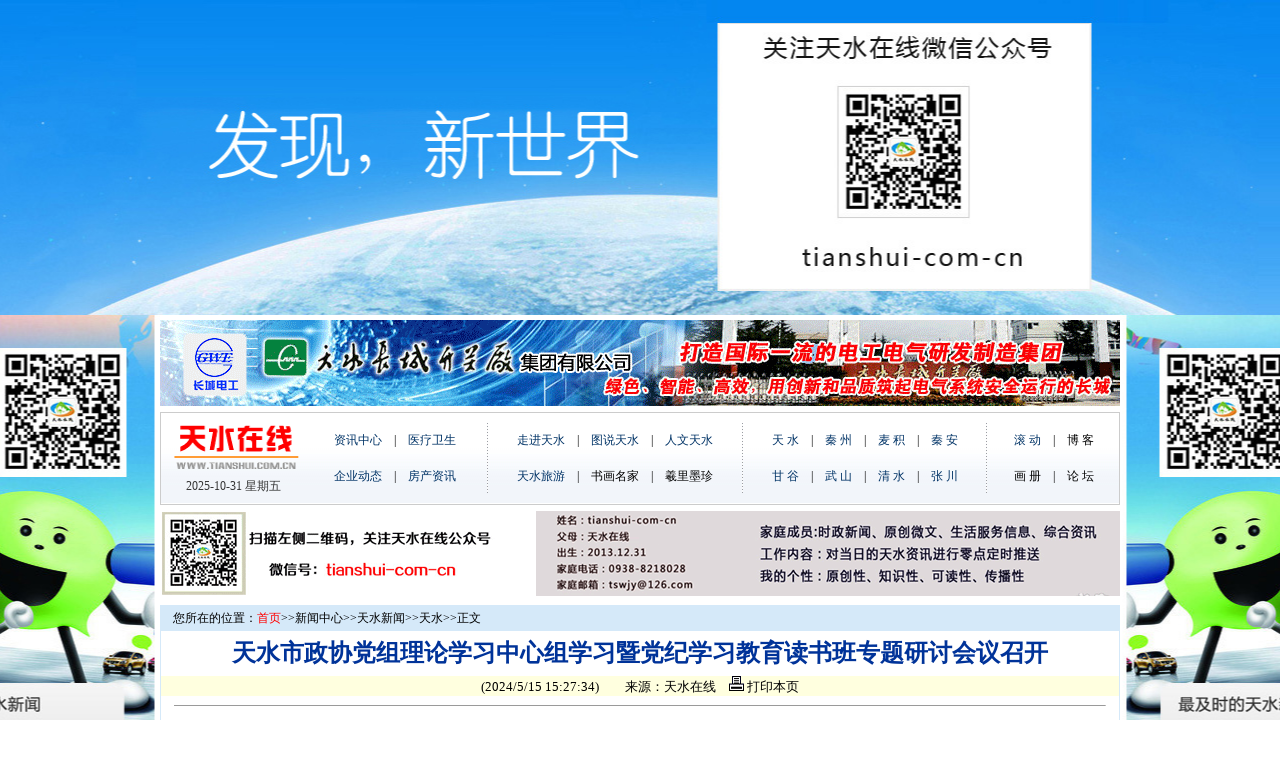

--- FILE ---
content_type: text/html
request_url: http://www.tianshui.com.cn/news/tianshui/2024051515303998435.htm
body_size: 12123
content:
<html>
<head>
<meta http-equiv="Content-Type" content="text/html; charset=gb2312">
<title>天水市政协党组理论学习中心组学习暨党纪学习教育读书班专题研讨会议召开--天水在线</title>
<link href="../../images/index.css" rel="stylesheet" type="text/css">
<style type="text/css">
<!--
body {
	margin-left: 0px;
	margin-top: 0px;
	margin-right: 0px;
	margin-bottom: 0px;
	background: url(http://www.tianshui.com.cn/newbg2.jpg) no-repeat top center;
	background-color: #fff;
}
.style5 {
	font-size: 14px;
	color: #FFFFFF;
	font-weight: bold;
}
.STYLE7 {
	font-size: 14px;
	color: #000000;
	font-weight: bold;
}
.STYLE8 {
	color: #003366
}
.f14 {
	font-size: 13px;
	color: #000000;
	text-decoration: none;
}
-->
</style>
<script src="http://www.tianshui.com.cn/Scripts/AC_RunActiveContent.js" type="text/javascript"></script>
</head>
<body>
<table width="960" border="0" align="center" cellpadding="0" cellspacing="0">
  <tr>
    <td height="0" align="center" valign="middle"><img src="http://www.tianshui.com.cn/tb.jpg" width="0" height="0">
<div style="display: none;"><a href="http://www.tianshui.com.cn/"><img border="0" src="http://www.tianshui.com.cn/tb.jpg" alt="天水在线" ></a><a target="_blank" href="http://www.tianshui.com.cn/" title="天水在线">天水在线</a></div></td>
  </tr>
</table>
<table width="960" border="0" align="center" cellpadding="0" cellspacing="0">
  <tr>
    <td height="315"> <div style="display:block; width:960px; height:315px;cursor:pointer;" onclick="window.location='http://www.tianshui.com.cn/news/fczixun/2016102816011827088.htm';return false;"></div></td>
  </tr>
</table>
<table width="770" border="0" align="center" cellpadding="0" cellspacing="0" bgcolor="#FFFFFF">
  <tr align="left">
    <td width="770" align="center" valign="top"><iframe border=0 name=f2 marginwidth=0 framespacing=0 marginheight=0 src="http://www.tianshui.com.cn/top_new.html" frameborder=0 noresize width=960 scrolling=no height=290></iframe></td>
  </tr>
</table>
<table width="960" height="287" border="0" align="center" cellpadding="0" cellspacing="0" bgcolor="#FFFFFF">
  <tr>
    <td width="960" height="287" valign="top"><table width="100%" height="240" border="0" cellpadding="0" cellspacing="1" bgcolor="#D5E9F9">
        <tr>
          <td height="100%" valign="top" bgcolor="#FFFFFF"><table width="100%" height="25" border="0" cellpadding="0" cellspacing="0" bgcolor="#FFFFDF">
              <tr>
                <td bgcolor="#D5E9F9">　您所在的位置：<a   href="http://www.tianshui.com.cn/Index.htm"><font color=red>首页</font></a>&gt;&gt;<a   href="http://www.tianshui.com.cn/news/news/index.asp" >新闻中心</a>&gt;&gt;<a   href="http://www.tianshui.com.cn/news/ts_news/index.shtml" >天水新闻</a>&gt;&gt;<a   href="http://www.tianshui.com.cn/news/tianshui/index.asp" >天水</a>&gt;&gt;正文</td>
              </tr>
            </table>
            <table width="100%" border="0" cellpadding="0" cellspacing="0" bgcolor="#FFFFFF">
              <tr>
                <td height="45" align="center"><font color="#003399" size="+2" face="楷体_GB2312"><strong>天水市政协党组理论学习中心组学习暨党纪学习教育读书班专题研讨会议召开</strong></font></td>
              </tr>
            </table>
            <table width="100%" border="0" cellpadding="0" cellspacing="0" bgcolor="#FFFFDF">
              <tr>
                <td height="20" align="center" class="f14">(2024/5/15 15:27:34)　　来源：天水在线　<a href="javascript:window.print()" class=bottom><img src="../../images/printer.gif"  border="0"> 打印本页</a></td>
              </tr>
            </table>
            <table width="100%" border="0" cellpadding="0" cellspacing="0">
              <tr>
                <td height="20"><hr width="97%" size=1></td>
              </tr>
            </table>
            <table width="100%" border="0" align="center" cellpadding="0" cellspacing="4">
              <tr>
                <td align="center" class="f14"><P align=center><FONT size=4><IMG src="/Files262/BeyondPic/2024-5/15/2405151514d66a1ba815eedc9d.jpg"></FONT></P>
<P align=left><FONT size=4>　　5月13日，市政协党组书记、主席王燕主持召开市政协党组理论学习中心组学习暨党纪学习教育读书班专题研讨会议。市政协党组副书记、副主席马勤学，党组成员、副主席候选人王作谊，党组成员、副主席马筱宁、吴立新、崔玉军，党组成员、秘书长马小龙，党组成员贾忠慧出席会议。市政协副主席杨铁森、罗增芳列席会议。</FONT></P>
<P align=left><FONT size=4>　　会议集中学习了4月30日中央政治局会议精神、习近平总书记在重庆考察并主持召开新时代推动西部大开发座谈会上的重要讲话和重要指示精神，王作谊、马筱宁、崔玉军围绕学习贯彻习近平总书记关于党纪学习教育的重要讲话和重要指示精神及《中国共产党纪律处分条例》，分别作了交流研讨发言。</FONT></P>
<P align=left><FONT size=4>　　会议指出，开展党纪学习教育是坚持自我革命、推进全面从严治党的客观需要，是奋力谱写我市政协事业新篇章的有力保障，要发扬自我革命精神，主动对标对表，落实《条例》各项规定，用党规党纪校正思想和行动。</FONT></P>
<P align=left><FONT size=4>　　会议强调，把开展党纪学习教育与贯彻党中央和省、市委的决策部署结合起来，与完成政协重点工作结合起来，主动围绕中心服务大局，认真开展协商议政和民主监督，更好发挥政协平台优势作用，助力市委、市政府因地制宜发展新质生产力，持续推动经济实现质的有效提升和量的合理增长，为全市经济社会高质量发展作出积极贡献。要加强组织领导，树牢目标导向，对照责任清单，统筹抓好实施，带头“学纪”、“知纪”、“明纪”、“守纪”，认真落实全面从严治党主体责任，加强机关党风廉政建设，推动作风转变、提升工作能力，把学习成果转化为奋力谱写中国式现代化天水篇章的具体行动和实际成效，以优异成绩迎接新中国和人民政协成立75周年。</FONT></P></td>
              </tr>
            </table>
            <table width="100%" border="0" cellspacing="8" cellpadding="0">
              <tr>
                <td><a href="#" target="_blank"><img src="http://www.tianshui.com.cn/gg/wxgg1.jpg" width="942" height="143" border="0"></a></td>
              </tr>
            </table>
            <table border="0" cellpadding="0" cellspacing="0" width="100%" align="center">
              <!--DWLayoutTable-->
              <tr>
                <td width="150" height="0"></td>
                <td width="447"></td>
              </tr>
              <tr>
                <td height="129" colspan="2" valign="top" ><table width="100%" border="0" cellpadding="0" cellspacing="0">
                    <!--DWLayoutTable-->
                    <tr>
                      <td width="960" height="26" align="center" valign="middle" bgcolor="#D5E9F9" class="STYLE7"> 摄影相关图片</td>
                    </tr>
                  </table>
                  <table width="100%" height="104" border="0" cellpadding="0" cellspacing="0">
                    <!--DWLayoutTable-->
                    <tr>
                      <td width="960" height="19" align="center" valign="middle"><table cellpadding="0" cellspacing="2" border="0" width="100%">
<tr>
<td align="center">
<a  target="_blank" href="http://v.tianshui.com.cn/index.php?m=content&c=index&a=show&catid=6&id=1828" title="天水在线航拍｜一下雪，天水就变成了龙城！"><img border="0" src="http://www.tianshui.com.cn/Files262/2024022314392727450.jpg" width="90" height="90"></a></td>
<td align="center">
<a  target="_blank" href="http://v.tianshui.com.cn/index.php?m=content&c=index&a=show&catid=6&id=1827" title="天水在线视频｜秦州区2024年春节社火汇演"><img border="0" src="http://www.tianshui.com.cn/Files262/2024022222372556478.jpg" width="90" height="90"></a></td>
<td align="center">
<a  target="_blank" href="http://v.tianshui.com.cn/index.php?m=content&c=index&a=show&catid=6&id=1826" title="视频｜天水伏羲庙举行甲辰年春祭伏羲之取水供圣、出榜文、迎神安神仪式"><img border="0" src="http://www.tianshui.com.cn/Files262/2024022222331271891.jpg" width="90" height="90"></a></td>
<td align="center">
<a  target="_blank" href="http://v.tianshui.com.cn/index.php?m=content&c=index&a=show&catid=6&id=1825" title="天水在线实习主播珂珂走进天水伏羲庙寻龙记(视频)"><img border="0" src="http://www.tianshui.com.cn/Files262/2024022210291572140.jpg" width="90" height="90"></a></td>
<td align="center">
<a  target="_blank" href="http://v.tianshui.com.cn/index.php?m=content&c=index&a=show&catid=6&id=1824" title="天水在线视频｜天水净土寺夜景"><img border="0" src="http://www.tianshui.com.cn/Files262/2024022011000464212.jpg" width="90" height="90"></a></td>
<td align="center">
<a  target="_blank" href="http://v.tianshui.com.cn/index.php?m=content&c=index&a=show&catid=6&id=1823" title="天水在线视频｜天水市文化馆书画创作作品展开展"><img border="0" src="http://www.tianshui.com.cn/Files262/2024022010575168341.jpg" width="90" height="90"></a></td>
<td align="center">
<a  target="_blank" href="http://v.tianshui.com.cn/index.php?m=content&c=index&a=show&catid=6&id=1822" title="天水在线视频｜朝山会"><img border="0" src="http://www.tianshui.com.cn/Files262/2024022010532854951.jpg" width="90" height="90"></a></td>
<td align="center">
<a  target="_blank" href="http://v.tianshui.com.cn/index.php?m=content&c=index&a=show&catid=6&id=1821" title="天水在线视频｜麦积镇麦积村社火队走进净土寺拜年耍社火"><img border="0" src="http://www.tianshui.com.cn/Files262/2024021619140953823.jpg" width="90" height="90"></a></td>
<td align="center">
<a  target="_blank" href="http://v.tianshui.com.cn/index.php?m=content&c=index&a=show&catid=6&id=1820" title="视频｜龙城天水的除夕夜，鞭炮齐鸣，烟花漫天，年味十足！"><img border="0" src="http://www.tianshui.com.cn/Files262/2024021108495561331.jpg" width="90" height="90"></a></td>
</tr>
<tr><td align="center">
<a  target="_blank" href="http://v.tianshui.com.cn/index.php?m=content&c=index&a=show&catid=6&id=1828" title="天水在线航拍｜一下雪，天水就变成了龙城！">天水在线航拍｜一下雪，天水就变</a></td>
<td align="center">
<a  target="_blank" href="http://v.tianshui.com.cn/index.php?m=content&c=index&a=show&catid=6&id=1827" title="天水在线视频｜秦州区2024年春节社火汇演">天水在线视频｜秦州区2024年春节</a></td>
<td align="center">
<a  target="_blank" href="http://v.tianshui.com.cn/index.php?m=content&c=index&a=show&catid=6&id=1826" title="视频｜天水伏羲庙举行甲辰年春祭伏羲之取水供圣、出榜文、迎神安神仪式">视频｜天水伏羲庙举行甲辰年春祭</a></td>
<td align="center">
<a  target="_blank" href="http://v.tianshui.com.cn/index.php?m=content&c=index&a=show&catid=6&id=1825" title="天水在线实习主播珂珂走进天水伏羲庙寻龙记(视频)">天水在线实习主播珂珂走进天水伏</a></td>
<td align="center">
<a  target="_blank" href="http://v.tianshui.com.cn/index.php?m=content&c=index&a=show&catid=6&id=1824" title="天水在线视频｜天水净土寺夜景">天水在线视频｜天水净土寺夜景</a></td>
<td align="center">
<a  target="_blank" href="http://v.tianshui.com.cn/index.php?m=content&c=index&a=show&catid=6&id=1823" title="天水在线视频｜天水市文化馆书画创作作品展开展">天水在线视频｜天水市文化馆书画</a></td>
<td align="center">
<a  target="_blank" href="http://v.tianshui.com.cn/index.php?m=content&c=index&a=show&catid=6&id=1822" title="天水在线视频｜朝山会">天水在线视频｜朝山会</a></td>
<td align="center">
<a  target="_blank" href="http://v.tianshui.com.cn/index.php?m=content&c=index&a=show&catid=6&id=1821" title="天水在线视频｜麦积镇麦积村社火队走进净土寺拜年耍社火">天水在线视频｜麦积镇麦积村社火</a></td>
<td align="center">
<a  target="_blank" href="http://v.tianshui.com.cn/index.php?m=content&c=index&a=show&catid=6&id=1820" title="视频｜龙城天水的除夕夜，鞭炮齐鸣，烟花漫天，年味十足！">视频｜龙城天水的除夕夜，鞭炮齐</a></td>
</tr>
</table></td>
                    </tr>
                  </table></td>
              </tr>
            </table></td>
        </tr>
      </table></td>
  </tr>
</table>
<table border="0" align="center" cellpadding="0" cellspacing="0">
  <!--DWLayoutTable-->
  <tr>
    <td width="770" align="center" valign="top"><DIV align=center>
        <iframe border=0 name=f2 marginwidth=0 framespacing=0 marginheight=0 
				src="http://www.tianshui.com.cn/960bottom.html" frameborder=0 noResize 
				width=960 height="80" scrolling=no></iframe>
      </DIV></td>
  </tr>
</table>
</body>
</html>

--- FILE ---
content_type: text/html
request_url: http://www.tianshui.com.cn/top_new.html
body_size: 1746
content:
<!DOCTYPE html PUBLIC "-//W3C//DTD XHTML 1.0 Transitional//EN" "http://www.w3.org/TR/xhtml1/DTD/xhtml1-transitional.dtd">
<html xmlns="http://www.w3.org/1999/xhtml">
<head>
<meta http-equiv="Content-Type" content="text/html; charset=gb2312" />
<title>{FS_页面标题}</title>
<link href="http://www.tianshui.com.cn/newimages/index.css" rel="stylesheet" type="text/css">
<script src="http://www.tianshui.com.cn/Scripts/AC_RunActiveContent.js" type="text/javascript"></script>
<style type="text/css">
<!--
body {
	margin-left: 0px;
	margin-top: 0px;
	margin-right: 0px;
	margin-bottom: 0px;
}
.style5 {	font-size: 14px;
	color: #FFFFFF;
	font-weight: bold;
}
.STYLE7 {font-size: 14px; color: #000000; font-weight: bold; }
.STYLE8 {color: #003366}
-->
</style>
<script src="Scripts/AC_RunActiveContent.js" type="text/javascript"></script>
</head>

<body>
<table width="800" border="0" align="center" cellpadding="0" cellspacing="0" bgcolor="#FFFFFF">
  <tr>
    <td height="5"></td>
  </tr>
</table>
<table border="0" align="center" cellpadding="0" cellspacing="0">
  <tr>
    <td><a href="http://www.chinagwe.com/" target="_blank"><img src="gg/ccdg.gif" width="960" height="86" /></a></td>
  </tr>
</table>
<table width="700" border="0" align="center" cellpadding="0" cellspacing="0">
  <tr>
    <td height="6"></td>
  </tr>
</table>
<table width="960" border="0" align="center" cellpadding="0" cellspacing="0" bgcolor="#FFFFFF" style="border:#CCC solid 1px; background:url(09img/dhbg.jpg) repeat-x">
  <tr>
    <td width="144" height="91"><table border="0" cellspacing="0" cellpadding="0">
      <tr>
        <td align="center"><img src="http://www.tianshui.com.cn/newimages/logo_1.gif" width="144" height="55" /></td>
      </tr>
      <tr>
        <td height="20" align="center"><span id="localtime"></span>
          <script type="text/javascript">
function showLocale(objD)
{
	var str,colorhead,colorfoot;
	var yy = objD.getYear();
	if(yy<1900) yy = yy+1900;
	var MM = objD.getMonth()+1;
	if(MM<10) MM = '0' + MM;
	var dd = objD.getDate();
	if(dd<10) dd = '0' + dd;
	var hh = objD.getHours();
	if(hh<10) hh = '0' + hh;
	var mm = objD.getMinutes();
	if(mm<10) mm = '0' + mm;
	var ss = objD.getSeconds();
	if(ss<10) ss = '0' + ss;
	var ww = objD.getDay();
	if  ( ww==0 )  colorhead="<font color=\"#FF0000\">";
	if  ( ww > 0 && ww < 6 )  colorhead="<font color=\"#373737\">";
	if  ( ww==6 )  colorhead="<font color=\"#008000\">";
	if  (ww==0)  ww="星期日";
	if  (ww==1)  ww="星期一";
	if  (ww==2)  ww="星期二";
	if  (ww==3)  ww="星期三";
	if  (ww==4)  ww="星期四";
	if  (ww==5)  ww="星期五";
	if  (ww==6)  ww="星期六";
	colorfoot="</font>"
	str = colorhead + yy + "-" + MM + "-" + dd + "  " + ww + colorfoot;
	return(str);
}
function tick()
{
	var today;
	today = new Date();
	document.getElementById("localtime").innerHTML = showLocale(today);
	window.setTimeout("tick()", 1000);
}
tick();
          </script></td>
      </tr>
    </table></td>
    <td width="180"><table width="160" border="0" align="center" cellpadding="0" cellspacing="0">
      <tbody>
        <tr>
          <td height="36" align="center"><a href="http://www.tianshui.com.cn/news/news" target="_blank">资讯中心</a>　|<a href="http://www.tianshui.com.cn/news/jkzx_news/index.asp" target="_blank">　医疗卫生</a></td>
        </tr>
        <tr>
          <td height="36" align="center"><a href="http://www.tianshui.com.cn/news/qydt" target="_blank">企业动态</a>　|　<a href="http://www.tianshui.com.cn/news/fangchan/" target="_blank">房产资讯</a></td>
        </tr>
      </tbody>
    </table></td>
    <td width="5" align="center"><img src="09img/line.jpg" width="1" height="70" /></td>
    <td><table border="0" align="center" cellpadding="0" cellspacing="0">
      <tbody>
        <tr>
          <td height="36" align="center"><a href="http://www.tianshui.com.cn/news/zjts/index.asp" target="_blank">走进天水</a>　|　<a href="http://www.tianshui.com.cn/news/pic_tianshui/" target="_blank">图说天水</a>　|　<a href="http://www.tianshui.com.cn/news/zjts/index.asp" target="_blank">人文天水</a></td>
        </tr>
        <tr>
          <td height="36" align="center"><a href="http://www.tianshui.com.cn/news/lyzx_news/" target="_blank">天水旅游</a>　|　书画名家　|　羲里墨珍</td>
        </tr>
      </tbody>
    </table></td>
    <td width="5" align="center"><img src="09img/line.jpg" width="1" height="70" /></td>
    <td><table border="0" align="center" cellpadding="0" cellspacing="0">
      <tbody>
        <tr>
          <td height="36" align="center"><a href="http://www.tianshui.com.cn/news/tianshui/" target="_blank">天 水</a>　|　<a href="http://www.tianshui.com.cn/news/qz/" target="_blank">秦 州</a>　|　<a href="http://www.tianshui.com.cn/news/mj/index.asp" target="_blank">麦 积</a>　|　<a href="http://www.tianshui.com.cn/news/qa/" target="_blank">秦 安</a></td>
        </tr>
        <tr>
          <td height="36" align="center"><a href="http://www.tianshui.com.cn/news/gg/" target="_blank">甘 谷</a>　|　<a href="http://www.tianshui.com.cn/news/ws/" target="_blank">武 山</a>　|　<a href="http://qs.tianshui.com.cn/" target="_blank">清 水</a>　|　<a href="http://www.tianshui.com.cn/news/zjczt" target="_blank">张 川</a></td>
        </tr>
      </tbody>
    </table></td>
    <td width="5" align="center"><img src="09img/line.jpg" width="1" height="70" /></td>
    <td width="130" align="center"><table width="100" border="0" cellpadding="0" cellspacing="0">
      <tr>
        <td height="36" align="center"><a href="http://www.tianshui.com.cn/news/xwts/" target="_blank">滚 动</a>　|　博 客</td>
      </tr>
      <tr>
        <td height="36" align="center">画 册　|　论 坛</td>
      </tr>
    </table></td>
  </tr>
</table>
<table width="900" border="0" align="center" cellpadding="0" cellspacing="0" bgcolor="#FFFFFF">
  <tr>
    <td height="6"></td>
  </tr>
</table>
<table width="800" border="0" align="center" cellpadding="0" cellspacing="0" bgcolor="#FFFFFF">
  <tr>
    <td height="6"><a href="http://www.tianshui.com.cn/html/flxx/2016052611182612916.html" target="_blank"><img src="gg/nnh.gif" width="960" height="85" border="0" /></a></td>
  </tr>
</table>
<table width="800" border="0" align="center" cellpadding="0" cellspacing="0" bgcolor="#FFFFFF">
  <tr>
    <td height="6"></td>
  </tr>
</table>
</body>
</html>

--- FILE ---
content_type: text/html
request_url: http://www.tianshui.com.cn/960bottom.html
body_size: 1329
content:
<!DOCTYPE html PUBLIC "-//W3C//DTD XHTML 1.0 Transitional//EN" "http://www.w3.org/TR/xhtml1/DTD/xhtml1-transitional.dtd">
<html xmlns="http://www.w3.org/1999/xhtml">
<head>
<meta http-equiv="Content-Type" content="text/html; charset=gb2312" />
<title>960bottom</title>
<link href="http://www.tianshui.com.cn/newimages/index.css" rel="stylesheet" type="text/css">
<style type="text/css">
<!--
body {
	margin-left: 0px;
	margin-top: 0px;
	margin-right: 0px;
	margin-bottom: 0px;
}
-->
</style></head>

<body>
<table width="800" border="0" align="center" cellpadding="0" cellspacing="0" bgcolor="#FFFFFF">
  <tr>
    <td height="6"></td>
  </tr>
</table>
<table width="960" border="0" align="center" cellpadding="0" cellspacing="1" bgcolor="D5E9F9">
  <tr>
    <td><table width="960"  border="0" cellpadding="0" cellspacing="0" bgcolor="#FFFFFF">
      <tr>
        <td height="60" align="center"></td>
        <td align="center"><p>备案许可证编号：<a href="http://www.miibeian.gov.cn" target="_blank" class="link_top">陇ICP备07002559号</a> Copyright 2005-2006 　天水在线网站 　All Rights Reserved<br />
          联系电话：0938-8218028 13830805033 QQ:57530489 邮箱：tswjy@126.com　</p></td>
        <td width="70" align="left"></td>
      </tr>
    </table></td>
  </tr>
</table>
</body>
</html>

--- FILE ---
content_type: text/css
request_url: http://www.tianshui.com.cn/newimages/index.css
body_size: 893
content:
SELECT {
	BORDER-TOP-WIDTH: 1px; BORDER-LEFT-WIDTH: 1px; FONT-SIZE: 9pt; BORDER-LEFT-COLOR: #000; BORDER-BOTTOM-WIDTH: 1px; BORDER-BOTTOM-COLOR: #000; COLOR: #000; BORDER-TOP-COLOR: #000; FONT-FAMILY: "宋体"; BACKGROUND-COLOR: #fff; BORDER-RIGHT-WIDTH: 1px; BORDER-RIGHT-COLOR: #000
}
TEXTAREA {
	BORDER-TOP-WIDTH: 1px; BORDER-LEFT-WIDTH: 1px; FONT-SIZE: 9pt; BORDER-LEFT-COLOR: #000; BORDER-BOTTOM-WIDTH: 1px; BORDER-BOTTOM-COLOR: #000; COLOR: #000; BORDER-TOP-COLOR: #000; FONT-FAMILY: "宋体"; BACKGROUND-COLOR: #fff; BORDER-RIGHT-WIDTH: 1px; BORDER-RIGHT-COLOR: #000
}
INPUT {
	BORDER-TOP-WIDTH: 1px; BORDER-LEFT-WIDTH: 1px; FONT-SIZE: 9pt; BORDER-LEFT-COLOR: #000; BORDER-BOTTOM-WIDTH: 1px; BORDER-BOTTOM-COLOR: #000; COLOR: #000; BORDER-TOP-COLOR: #000; FONT-FAMILY: "宋体"; BACKGROUND-COLOR: #fff; BORDER-RIGHT-WIDTH: 1px; BORDER-RIGHT-COLOR: #000
}
A {
	COLOR: #003366; FONT-FAMILY: "宋体"; TEXT-DECORATION: none
}
A:visited {
	COLOR: #454545; FONT-FAMILY: "宋体"; POSITION: relative; TEXT-DECORATION: none
}
A:hover {
	COLOR: #ff0000; FONT-FAMILY: "宋体"; POSITION: relative; TEXT-DECORATION: underline
}
A:active {
	COLOR: #00418C; FONT-FAMILY: "宋体"; POSITION: relative; TEXT-DECORATION: none
}

TD {
	FONT-SIZE: 9pt; LINE-HEIGHT: 1.5; FONT-FAMILY: "宋体"
}
.a1 {
	COLOR: #ff0000; TEXT-DECORATION: underline
}
A.a1:hover {
	COLOR: blue; TEXT-DECORATION: none
}
.form1 {
	MARGIN-TOP: 0px; MARGIN-BOTTOM: 0px; PADDING-BOTTOM: 0px; PADDING-TOP: 0px
}
A.b2 {
	COLOR: #003399; FONT-FAMILY: "宋体"; TEXT-DECORATION: none
}
A.b2:hover {
	COLOR: #ff0000; FONT-FAMILY: "宋体"; TEXT-DECORATION: none
}
A.b1 {
	COLOR: #4f678f; FONT-FAMILY: "宋体"; TEXT-DECORATION: none
}
A.b1:hover {
	COLOR: #ff0000; FONT-FAMILY: "宋体"; TEXT-DECORATION: none
}
A.navigate {
	COLOR: #eeeeee; FONT-FAMILY: "宋体"; TEXT-DECORATION: none
}
A.navigate:hover {
	RIGHT: 2px; COLOR: #ff0000; BOTTOM: 1px; FONT-FAMILY: "宋体"; POSITION: relative; TEXT-DECORATION: none
}
A.bulletin1 {
	FONT-FAMILY: "宋体"; TEXT-DECORATION: none
}
A.bulletin1:hover {
	COLOR: #ff0000; FONT-FAMILY: "宋体"; TEXT-DECORATION: none
}
.img1 {
	BORDER-RIGHT: #000000 1px solid; BORDER-TOP: #000000 1px solid; BORDER-LEFT: #000000 1px solid; BORDER-BOTTOM: #000000 1px solid
}
.tablefix {
	WIDTH: 1px; POSITION: static; HEIGHT: 1px
}
.type1 {
	FONT-SIZE: 24px;
	LINE-HEIGHT: 25px;
	font-family: "宋体";
	text-decoration: none;
}
.type2 {
	FONT-SIZE: 9px; LINE-HEIGHT: 16px
}
a.style45:link {
	font-family: "宋体";
	font-size: 12px;
	color: #FFFFFF;
	text-decoration: none;
}
a.style45:visited {
	font-family: "宋体";
	font-size: 12px;
	color: #FFFFFF;
	text-decoration: none;
}
a.style45:hover {
	font-family: "宋体";
	font-size: 12px;
	color: #FFFFFF;
	text-decoration: none;
}
a.style45:active {
	font-family: "宋体";
	font-size: 12px;
	color: #FFFFFF;
	text-decoration: none;
}
.top {
	font-family: "宋体";
	font-size: 12px;
	color: #064CA1;
	text-decoration: none;
}
a.top:link {
	font-family: "宋体";
	font-size: 12px;
	color: #FFFFFF;
	text-decoration: none;
}
a.top:visited {
	font-family: "宋体";
	font-size: 12px;
	color: #FFFFFF;
	text-decoration: none;
}
a.top:hover {
	font-family: "宋体";
	font-size: 12px;
	color: #FFFFFF;
	text-decoration: underline;
}
a.top:active {
	font-family: "宋体";
	font-size: 12px;
	color: #FFFFFF;
	text-decoration: none;
}
.new {
	font-family: "宋体";
	font-size: 12px;
	color: #000000;
	text-decoration: none;
}
a.new:hover {
	font-family: "宋体";
	font-size: 12px;
	color: #FF0000;
	text-decoration: none;
}
.new1 {
	font-family: "宋体";
	font-size: 12px;
	color: #ff0000;
	text-decoration: none;
}
a.new1:hover {
	font-family: "宋体";
	font-size: 12px;
	color: #000099;
	text-decoration: none;
}
.dx {
	font-family: "宋体";
	font-size: 14px;
	color: #000000;
	text-decoration: none;
}
a.dx:hover {
	font-family: "宋体";
	font-size: 14px;
	color: #ff0000;
	text-decoration: none;
}
.pt {
	font-family: "宋体";
	font-size: 12px;
	color: #000000;
	text-decoration: none;
}
a.pt:hover {
	font-family: "宋体";
	font-size: 12px;
	color: #ff0000;
	text-decoration: none;
}.content {
	font-family: "宋体";
	font-size: 14px;
	text-decoration: none;
	line-height:1.7
}
a.content:link {
	font-size: 14px;
	color: #003399;
	text-decoration: none;
	line-height:1.7
}
a.content:visited {
	font-size: 14px;
	color: #003399;
	text-decoration: none;
	line-height:1.7
}
a.content:hover {
	font-size: 14px;
	color: #003399;
	text-decoration: none;
	line-height:1.7
}
a.content:active {
	font-size: 14px;
	color: #000000;
	text-decoration: none;
	line-height:1.7
}

a.new:visited {
	font-family: "宋体";
	font-size: 12px;
	color: #000000;
	text-decoration: none;
}.psy {
	font-size: 14px;
	color: #000000;
	text-decoration: none;
}
a.psy:link {
	font-size: 14px;
	color: #000000;
	text-decoration: none;
}
a.psy:visited {
	font-size: 14px;
	color: #003366;
	text-decoration: none;
}
a.psy:hover {
	font-size: 14px;
	color: #003366;
	text-decoration: underline;
}
a.psy:active {
	font-size: 14px;
	color: #000000;
	text-decoration: none;
}
.tt {
	font-family: "黑体";
	font-size: 16px;
	line-height: 1.6;
	color: #003366;
	text-decoration: none;
}
a.tt:link {
	font-family: "黑体";
	font-size: 20px;
	line-height: 1.6;
	color: #003366;
	text-decoration: none;
}
a.tt:visited {
	font-family: "黑体";
	font-size: 20px;
	line-height: 1.6;
	color: #003366;
	text-decoration: none;
}
a.tt:hover {
	font-family: "黑体";
	font-size: 20px;
	line-height: 1.6;
	color: #003366;
	text-decoration: none;
}
a.tt:active {
	font-family: "黑体";
	font-size: 20px;
	line-height: 1.6;
	color: #003366;
	text-decoration: none;
}
A.link_top:link {text-decoration:none;color:#003366;}
A.link_top:visited {color:#003366;text-decoration:none}
A.link_top:active {color:#003366;text-decoration:none}
A.link_top:hover {color:#000000;text-decoration:underline}